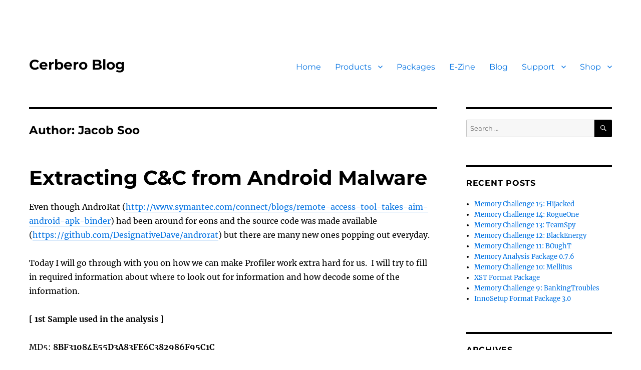

--- FILE ---
content_type: text/html; charset=UTF-8
request_url: https://blog.cerbero.io/author/jacob/
body_size: 15009
content:
<!DOCTYPE html>
<html lang="en-US" class="no-js">
<head>
<meta charset="UTF-8">
<meta name="viewport" content="width=device-width, initial-scale=1.0">
<link rel="profile" href="https://gmpg.org/xfn/11">
<script>(function(html){html.className=html.className.replace(/\bno-js\b/,'js')})(document.documentElement);
//# sourceURL=twentysixteen_javascript_detection</script>
<title>Jacob Soo &#8211; Cerbero Blog</title>
<meta name='robots' content='max-image-preview:large'/>
<link rel='dns-prefetch' href='//stats.wp.com'/>
<link rel='dns-prefetch' href='//hcaptcha.com'/>
<link rel="alternate" type="application/rss+xml" title="Cerbero Blog &raquo; Feed" href="https://blog.cerbero.io/feed/"/>
<link rel="alternate" type="application/rss+xml" title="Cerbero Blog &raquo; Comments Feed" href="https://blog.cerbero.io/comments/feed/"/>
<link rel="alternate" type="application/rss+xml" title="Cerbero Blog &raquo; Posts by Jacob Soo Feed" href="https://blog.cerbero.io/author/jacob/feed/"/>
<style id='wp-img-auto-sizes-contain-inline-css'>img:is([sizes=auto i],[sizes^="auto," i]){contain-intrinsic-size:3000px 1500px}</style>
<link rel="stylesheet" type="text/css" href="//blog.cerbero.io/wp-content/cache/wpfc-minified/2m9ljlmu/5t7hy.css" media="all"/>
<style id='wp-block-library-inline-css'>:root{--wp-block-synced-color:#7a00df;--wp-block-synced-color--rgb:122,0,223;--wp-bound-block-color:var(--wp-block-synced-color);--wp-editor-canvas-background:#ddd;--wp-admin-theme-color:#007cba;--wp-admin-theme-color--rgb:0,124,186;--wp-admin-theme-color-darker-10:#006ba1;--wp-admin-theme-color-darker-10--rgb:0,107,160.5;--wp-admin-theme-color-darker-20:#005a87;--wp-admin-theme-color-darker-20--rgb:0,90,135;--wp-admin-border-width-focus:2px}@media (min-resolution:192dpi){:root{--wp-admin-border-width-focus:1.5px}}.wp-element-button{cursor:pointer}:root .has-very-light-gray-background-color{background-color:#eee}:root .has-very-dark-gray-background-color{background-color:#313131}:root .has-very-light-gray-color{color:#eee}:root .has-very-dark-gray-color{color:#313131}:root .has-vivid-green-cyan-to-vivid-cyan-blue-gradient-background{background:linear-gradient(135deg,#00d084,#0693e3)}:root .has-purple-crush-gradient-background{background:linear-gradient(135deg,#34e2e4,#4721fb 50%,#ab1dfe)}:root .has-hazy-dawn-gradient-background{background:linear-gradient(135deg,#faaca8,#dad0ec)}:root .has-subdued-olive-gradient-background{background:linear-gradient(135deg,#fafae1,#67a671)}:root .has-atomic-cream-gradient-background{background:linear-gradient(135deg,#fdd79a,#004a59)}:root .has-nightshade-gradient-background{background:linear-gradient(135deg,#330968,#31cdcf)}:root .has-midnight-gradient-background{background:linear-gradient(135deg,#020381,#2874fc)}:root{--wp--preset--font-size--normal:16px;--wp--preset--font-size--huge:42px}.has-regular-font-size{font-size:1em}.has-larger-font-size{font-size:2.625em}.has-normal-font-size{font-size:var(--wp--preset--font-size--normal)}.has-huge-font-size{font-size:var(--wp--preset--font-size--huge)}.has-text-align-center{text-align:center}.has-text-align-left{text-align:left}.has-text-align-right{text-align:right}.has-fit-text{white-space:nowrap!important}#end-resizable-editor-section{display:none}.aligncenter{clear:both}.items-justified-left{justify-content:flex-start}.items-justified-center{justify-content:center}.items-justified-right{justify-content:flex-end}.items-justified-space-between{justify-content:space-between}.screen-reader-text{border:0;clip-path:inset(50%);height:1px;margin:-1px;overflow:hidden;padding:0;position:absolute;width:1px;word-wrap:normal!important}.screen-reader-text:focus{background-color:#ddd;clip-path:none;color:#444;display:block;font-size:1em;height:auto;left:5px;line-height:normal;padding:15px 23px 14px;text-decoration:none;top:5px;width:auto;z-index:100000}html :where(.has-border-color){border-style:solid}html :where([style*=border-top-color]){border-top-style:solid}html :where([style*=border-right-color]){border-right-style:solid}html :where([style*=border-bottom-color]){border-bottom-style:solid}html :where([style*=border-left-color]){border-left-style:solid}html :where([style*=border-width]){border-style:solid}html :where([style*=border-top-width]){border-top-style:solid}html :where([style*=border-right-width]){border-right-style:solid}html :where([style*=border-bottom-width]){border-bottom-style:solid}html :where([style*=border-left-width]){border-left-style:solid}html :where(img[class*=wp-image-]){height:auto;max-width:100%}:where(figure){margin:0 0 1em}html :where(.is-position-sticky){--wp-admin--admin-bar--position-offset:var(--wp-admin--admin-bar--height,0px)}@media screen and (max-width:600px){html :where(.is-position-sticky){--wp-admin--admin-bar--position-offset:0px}}</style><style id='global-styles-inline-css'>:root{--wp--preset--aspect-ratio--square:1;--wp--preset--aspect-ratio--4-3:4/3;--wp--preset--aspect-ratio--3-4:3/4;--wp--preset--aspect-ratio--3-2:3/2;--wp--preset--aspect-ratio--2-3:2/3;--wp--preset--aspect-ratio--16-9:16/9;--wp--preset--aspect-ratio--9-16:9/16;--wp--preset--color--black:#000000;--wp--preset--color--cyan-bluish-gray:#abb8c3;--wp--preset--color--white:#fff;--wp--preset--color--pale-pink:#f78da7;--wp--preset--color--vivid-red:#cf2e2e;--wp--preset--color--luminous-vivid-orange:#ff6900;--wp--preset--color--luminous-vivid-amber:#fcb900;--wp--preset--color--light-green-cyan:#7bdcb5;--wp--preset--color--vivid-green-cyan:#00d084;--wp--preset--color--pale-cyan-blue:#8ed1fc;--wp--preset--color--vivid-cyan-blue:#0693e3;--wp--preset--color--vivid-purple:#9b51e0;--wp--preset--color--dark-gray:#1a1a1a;--wp--preset--color--medium-gray:#686868;--wp--preset--color--light-gray:#e5e5e5;--wp--preset--color--blue-gray:#4d545c;--wp--preset--color--bright-blue:#007acc;--wp--preset--color--light-blue:#9adffd;--wp--preset--color--dark-brown:#402b30;--wp--preset--color--medium-brown:#774e24;--wp--preset--color--dark-red:#640c1f;--wp--preset--color--bright-red:#ff675f;--wp--preset--color--yellow:#ffef8e;--wp--preset--gradient--vivid-cyan-blue-to-vivid-purple:linear-gradient(135deg,rgb(6,147,227) 0%,rgb(155,81,224) 100%);--wp--preset--gradient--light-green-cyan-to-vivid-green-cyan:linear-gradient(135deg,rgb(122,220,180) 0%,rgb(0,208,130) 100%);--wp--preset--gradient--luminous-vivid-amber-to-luminous-vivid-orange:linear-gradient(135deg,rgb(252,185,0) 0%,rgb(255,105,0) 100%);--wp--preset--gradient--luminous-vivid-orange-to-vivid-red:linear-gradient(135deg,rgb(255,105,0) 0%,rgb(207,46,46) 100%);--wp--preset--gradient--very-light-gray-to-cyan-bluish-gray:linear-gradient(135deg,rgb(238,238,238) 0%,rgb(169,184,195) 100%);--wp--preset--gradient--cool-to-warm-spectrum:linear-gradient(135deg,rgb(74,234,220) 0%,rgb(151,120,209) 20%,rgb(207,42,186) 40%,rgb(238,44,130) 60%,rgb(251,105,98) 80%,rgb(254,248,76) 100%);--wp--preset--gradient--blush-light-purple:linear-gradient(135deg,rgb(255,206,236) 0%,rgb(152,150,240) 100%);--wp--preset--gradient--blush-bordeaux:linear-gradient(135deg,rgb(254,205,165) 0%,rgb(254,45,45) 50%,rgb(107,0,62) 100%);--wp--preset--gradient--luminous-dusk:linear-gradient(135deg,rgb(255,203,112) 0%,rgb(199,81,192) 50%,rgb(65,88,208) 100%);--wp--preset--gradient--pale-ocean:linear-gradient(135deg,rgb(255,245,203) 0%,rgb(182,227,212) 50%,rgb(51,167,181) 100%);--wp--preset--gradient--electric-grass:linear-gradient(135deg,rgb(202,248,128) 0%,rgb(113,206,126) 100%);--wp--preset--gradient--midnight:linear-gradient(135deg,rgb(2,3,129) 0%,rgb(40,116,252) 100%);--wp--preset--font-size--small:13px;--wp--preset--font-size--medium:20px;--wp--preset--font-size--large:36px;--wp--preset--font-size--x-large:42px;--wp--preset--spacing--20:0.44rem;--wp--preset--spacing--30:0.67rem;--wp--preset--spacing--40:1rem;--wp--preset--spacing--50:1.5rem;--wp--preset--spacing--60:2.25rem;--wp--preset--spacing--70:3.38rem;--wp--preset--spacing--80:5.06rem;--wp--preset--shadow--natural:6px 6px 9px rgba(0, 0, 0, 0.2);--wp--preset--shadow--deep:12px 12px 50px rgba(0, 0, 0, 0.4);--wp--preset--shadow--sharp:6px 6px 0px rgba(0, 0, 0, 0.2);--wp--preset--shadow--outlined:6px 6px 0px -3px rgb(255, 255, 255), 6px 6px rgb(0, 0, 0);--wp--preset--shadow--crisp:6px 6px 0px rgb(0, 0, 0);}:where(.is-layout-flex){gap:0.5em;}:where(.is-layout-grid){gap:0.5em;}body .is-layout-flex{display:flex;}.is-layout-flex{flex-wrap:wrap;align-items:center;}.is-layout-flex > :is(*, div){margin:0;}body .is-layout-grid{display:grid;}.is-layout-grid > :is(*, div){margin:0;}:where(.wp-block-columns.is-layout-flex){gap:2em;}:where(.wp-block-columns.is-layout-grid){gap:2em;}:where(.wp-block-post-template.is-layout-flex){gap:1.25em;}:where(.wp-block-post-template.is-layout-grid){gap:1.25em;}.has-black-color{color:var(--wp--preset--color--black) !important;}.has-cyan-bluish-gray-color{color:var(--wp--preset--color--cyan-bluish-gray) !important;}.has-white-color{color:var(--wp--preset--color--white) !important;}.has-pale-pink-color{color:var(--wp--preset--color--pale-pink) !important;}.has-vivid-red-color{color:var(--wp--preset--color--vivid-red) !important;}.has-luminous-vivid-orange-color{color:var(--wp--preset--color--luminous-vivid-orange) !important;}.has-luminous-vivid-amber-color{color:var(--wp--preset--color--luminous-vivid-amber) !important;}.has-light-green-cyan-color{color:var(--wp--preset--color--light-green-cyan) !important;}.has-vivid-green-cyan-color{color:var(--wp--preset--color--vivid-green-cyan) !important;}.has-pale-cyan-blue-color{color:var(--wp--preset--color--pale-cyan-blue) !important;}.has-vivid-cyan-blue-color{color:var(--wp--preset--color--vivid-cyan-blue) !important;}.has-vivid-purple-color{color:var(--wp--preset--color--vivid-purple) !important;}.has-black-background-color{background-color:var(--wp--preset--color--black) !important;}.has-cyan-bluish-gray-background-color{background-color:var(--wp--preset--color--cyan-bluish-gray) !important;}.has-white-background-color{background-color:var(--wp--preset--color--white) !important;}.has-pale-pink-background-color{background-color:var(--wp--preset--color--pale-pink) !important;}.has-vivid-red-background-color{background-color:var(--wp--preset--color--vivid-red) !important;}.has-luminous-vivid-orange-background-color{background-color:var(--wp--preset--color--luminous-vivid-orange) !important;}.has-luminous-vivid-amber-background-color{background-color:var(--wp--preset--color--luminous-vivid-amber) !important;}.has-light-green-cyan-background-color{background-color:var(--wp--preset--color--light-green-cyan) !important;}.has-vivid-green-cyan-background-color{background-color:var(--wp--preset--color--vivid-green-cyan) !important;}.has-pale-cyan-blue-background-color{background-color:var(--wp--preset--color--pale-cyan-blue) !important;}.has-vivid-cyan-blue-background-color{background-color:var(--wp--preset--color--vivid-cyan-blue) !important;}.has-vivid-purple-background-color{background-color:var(--wp--preset--color--vivid-purple) !important;}.has-black-border-color{border-color:var(--wp--preset--color--black) !important;}.has-cyan-bluish-gray-border-color{border-color:var(--wp--preset--color--cyan-bluish-gray) !important;}.has-white-border-color{border-color:var(--wp--preset--color--white) !important;}.has-pale-pink-border-color{border-color:var(--wp--preset--color--pale-pink) !important;}.has-vivid-red-border-color{border-color:var(--wp--preset--color--vivid-red) !important;}.has-luminous-vivid-orange-border-color{border-color:var(--wp--preset--color--luminous-vivid-orange) !important;}.has-luminous-vivid-amber-border-color{border-color:var(--wp--preset--color--luminous-vivid-amber) !important;}.has-light-green-cyan-border-color{border-color:var(--wp--preset--color--light-green-cyan) !important;}.has-vivid-green-cyan-border-color{border-color:var(--wp--preset--color--vivid-green-cyan) !important;}.has-pale-cyan-blue-border-color{border-color:var(--wp--preset--color--pale-cyan-blue) !important;}.has-vivid-cyan-blue-border-color{border-color:var(--wp--preset--color--vivid-cyan-blue) !important;}.has-vivid-purple-border-color{border-color:var(--wp--preset--color--vivid-purple) !important;}.has-vivid-cyan-blue-to-vivid-purple-gradient-background{background:var(--wp--preset--gradient--vivid-cyan-blue-to-vivid-purple) !important;}.has-light-green-cyan-to-vivid-green-cyan-gradient-background{background:var(--wp--preset--gradient--light-green-cyan-to-vivid-green-cyan) !important;}.has-luminous-vivid-amber-to-luminous-vivid-orange-gradient-background{background:var(--wp--preset--gradient--luminous-vivid-amber-to-luminous-vivid-orange) !important;}.has-luminous-vivid-orange-to-vivid-red-gradient-background{background:var(--wp--preset--gradient--luminous-vivid-orange-to-vivid-red) !important;}.has-very-light-gray-to-cyan-bluish-gray-gradient-background{background:var(--wp--preset--gradient--very-light-gray-to-cyan-bluish-gray) !important;}.has-cool-to-warm-spectrum-gradient-background{background:var(--wp--preset--gradient--cool-to-warm-spectrum) !important;}.has-blush-light-purple-gradient-background{background:var(--wp--preset--gradient--blush-light-purple) !important;}.has-blush-bordeaux-gradient-background{background:var(--wp--preset--gradient--blush-bordeaux) !important;}.has-luminous-dusk-gradient-background{background:var(--wp--preset--gradient--luminous-dusk) !important;}.has-pale-ocean-gradient-background{background:var(--wp--preset--gradient--pale-ocean) !important;}.has-electric-grass-gradient-background{background:var(--wp--preset--gradient--electric-grass) !important;}.has-midnight-gradient-background{background:var(--wp--preset--gradient--midnight) !important;}.has-small-font-size{font-size:var(--wp--preset--font-size--small) !important;}.has-medium-font-size{font-size:var(--wp--preset--font-size--medium) !important;}.has-large-font-size{font-size:var(--wp--preset--font-size--large) !important;}.has-x-large-font-size{font-size:var(--wp--preset--font-size--x-large) !important;}</style>
<style id='classic-theme-styles-inline-css'>.wp-block-button__link{color:#fff;background-color:#32373c;border-radius:9999px;box-shadow:none;text-decoration:none;padding:calc(.667em + 2px) calc(1.333em + 2px);font-size:1.125em}.wp-block-file__button{background:#32373c;color:#fff;text-decoration:none}</style>
<link rel="stylesheet" type="text/css" href="//blog.cerbero.io/wp-content/cache/wpfc-minified/kxg302oc/5t7hy.css" media="all"/>
<style id='twentysixteen-style-inline-css'>.menu-toggle:hover, .menu-toggle:focus,
a, .main-navigation a:hover,
.main-navigation a:focus, .dropdown-toggle:hover,
.dropdown-toggle:focus, .social-navigation a:hover:before,
.social-navigation a:focus:before, .post-navigation a:hover .post-title,
.post-navigation a:focus .post-title, .tagcloud a:hover,
.tagcloud a:focus, .site-branding .site-title a:hover,
.site-branding .site-title a:focus, .entry-title a:hover,
.entry-title a:focus, .entry-footer a:hover,
.entry-footer a:focus, .comment-metadata a:hover,
.comment-metadata a:focus, .pingback .comment-edit-link:hover,
.pingback .comment-edit-link:focus, .comment-reply-link,
.comment-reply-link:hover, .comment-reply-link:focus,
.required, .site-info a:hover,
.site-info a:focus{color:#0875e2;}
mark, ins,
button:hover, button:focus,
input[type="button"]:hover,
input[type="button"]:focus,
input[type="reset"]:hover,
input[type="reset"]:focus,
input[type="submit"]:hover,
input[type="submit"]:focus,
.pagination .prev:hover, .pagination .prev:focus,
.pagination .next:hover, .pagination .next:focus,
.widget_calendar tbody a, .page-links a:hover,
.page-links a:focus{background-color:#0875e2;}
input[type="date"]:focus,
input[type="time"]:focus,
input[type="datetime-local"]:focus,
input[type="week"]:focus,
input[type="month"]:focus,
input[type="text"]:focus,
input[type="email"]:focus,
input[type="url"]:focus,
input[type="password"]:focus,
input[type="search"]:focus,
input[type="tel"]:focus,
input[type="number"]:focus,
textarea:focus, .tagcloud a:hover,
.tagcloud a:focus, .menu-toggle:hover,
.menu-toggle:focus{border-color:#0875e2;}
@media screen and (min-width:56.875em){
.main-navigation li:hover > a, .main-navigation li.focus > a{color:#0875e2;}
}
body, blockquote cite,
blockquote small, .main-navigation a,
.menu-toggle, .dropdown-toggle,
.social-navigation a, .post-navigation a,
.pagination a:hover, .pagination a:focus,
.widget-title a, .site-branding .site-title a,
.entry-title a, .page-links > .page-links-title,
.comment-author, .comment-reply-title small a:hover,
.comment-reply-title small a:focus{color:#000000;}
blockquote, .menu-toggle.toggled-on,
.menu-toggle.toggled-on:hover, .menu-toggle.toggled-on:focus,
.post-navigation, .post-navigation div + div,
.pagination, .widget,
.page-header, .page-links a,
.comments-title, .comment-reply-title{border-color:#000000;}
button, button[disabled]:hover,
button[disabled]:focus,
input[type="button"],
input[type="button"][disabled]:hover,
input[type="button"][disabled]:focus,
input[type="reset"],
input[type="reset"][disabled]:hover,
input[type="reset"][disabled]:focus,
input[type="submit"],
input[type="submit"][disabled]:hover,
input[type="submit"][disabled]:focus,
.menu-toggle.toggled-on, .menu-toggle.toggled-on:hover,
.menu-toggle.toggled-on:focus, .pagination:before,
.pagination:after, .pagination .prev,
.pagination .next, .page-links a{background-color:#000000;}
fieldset, pre,
abbr, acronym,
table, th,
td, input[type="date"],
input[type="time"],
input[type="datetime-local"],
input[type="week"],
input[type="month"],
input[type="text"],
input[type="email"],
input[type="url"],
input[type="password"],
input[type="search"],
input[type="tel"],
input[type="number"],
textarea, .main-navigation li,
.main-navigation .primary-menu, .menu-toggle,
.dropdown-toggle:after, .social-navigation a,
.image-navigation, .comment-navigation,
.tagcloud a, .entry-content,
.entry-summary, .page-links a,
.page-links > span, .comment-list article,
.comment-list .pingback, .comment-list .trackback,
.comment-reply-link, .no-comments,
.widecolumn .mu_register .mu_alert{border-color:rgba( 0, 0, 0, 0.2);}
hr, code{background-color:rgba( 0, 0, 0, 0.2);}
@media screen and (min-width:56.875em){
.main-navigation ul ul, .main-navigation ul ul li{border-color:rgba( 0, 0, 0, 0.2);}
.main-navigation ul ul:before{border-top-color:rgba( 0, 0, 0, 0.2);border-bottom-color:rgba( 0, 0, 0, 0.2);}
}</style>
<link rel="stylesheet" type="text/css" href="//blog.cerbero.io/wp-content/cache/wpfc-minified/dupfr7yx/fnihl.css" media="all"/>
<script src='//blog.cerbero.io/wp-content/cache/wpfc-minified/31kvzmj6/5t7hy.js'></script>
<script id="twentysixteen-script-js-extra">var screenReaderText={"expand":"expand child menu","collapse":"collapse child menu"};
//# sourceURL=twentysixteen-script-js-extra</script>
<script src='//blog.cerbero.io/wp-content/cache/wpfc-minified/eto8nzi/5t7hy.js'></script>
<link rel="https://api.w.org/" href="https://blog.cerbero.io/wp-json/"/><link rel="alternate" title="JSON" type="application/json" href="https://blog.cerbero.io/wp-json/wp/v2/users/4"/><link rel="EditURI" type="application/rsd+xml" title="RSD" href="https://blog.cerbero.io/xmlrpc.php?rsd"/>
<meta name="generator" content="WordPress 6.9"/>
<style>.h-captcha{position:relative;display:block;margin-bottom:2rem;padding:0;clear:both}.h-captcha[data-size="normal"]{width:302px;height:76px}.h-captcha[data-size="compact"]{width:158px;height:138px}.h-captcha[data-size="invisible"]{display:none}.h-captcha iframe{z-index:1}.h-captcha::before{content:"";display:block;position:absolute;top:0;left:0;background:url(https://blog.cerbero.io/wp-content/plugins/hcaptcha-for-forms-and-more/assets/images/hcaptcha-div-logo.svg) no-repeat;border:1px solid #fff0;border-radius:4px;box-sizing:border-box}.h-captcha::after{content:"The hCaptcha loading is delayed until user interaction.";font-family:-apple-system,system-ui,BlinkMacSystemFont,"Segoe UI",Roboto,Oxygen,Ubuntu,"Helvetica Neue",Arial,sans-serif;font-size:10px;font-weight:500;position:absolute;top:0;bottom:0;left:0;right:0;box-sizing:border-box;color:#bf1722;opacity:0}.h-captcha:not(:has(iframe))::after{animation:hcap-msg-fade-in .3s ease forwards;animation-delay:2s}.h-captcha:has(iframe)::after{animation:none;opacity:0}@keyframes hcap-msg-fade-in{to{opacity:1}}.h-captcha[data-size="normal"]::before{width:302px;height:76px;background-position:93.8% 28%}.h-captcha[data-size="normal"]::after{width:302px;height:76px;display:flex;flex-wrap:wrap;align-content:center;line-height:normal;padding:0 75px 0 10px}.h-captcha[data-size="compact"]::before{width:158px;height:138px;background-position:49.9% 78.8%}.h-captcha[data-size="compact"]::after{width:158px;height:138px;text-align:center;line-height:normal;padding:24px 10px 10px 10px}.h-captcha[data-theme="light"]::before,body.is-light-theme .h-captcha[data-theme="auto"]::before,.h-captcha[data-theme="auto"]::before{background-color:#fafafa;border:1px solid #e0e0e0}.h-captcha[data-theme="dark"]::before,body.is-dark-theme .h-captcha[data-theme="auto"]::before,html.wp-dark-mode-active .h-captcha[data-theme="auto"]::before,html.drdt-dark-mode .h-captcha[data-theme="auto"]::before{background-image:url(https://blog.cerbero.io/wp-content/plugins/hcaptcha-for-forms-and-more/assets/images/hcaptcha-div-logo-white.svg);background-repeat:no-repeat;background-color:#333;border:1px solid #f5f5f5}@media (prefers-color-scheme:dark){.h-captcha[data-theme="auto"]::before{background-image:url(https://blog.cerbero.io/wp-content/plugins/hcaptcha-for-forms-and-more/assets/images/hcaptcha-div-logo-white.svg);background-repeat:no-repeat;background-color:#333;border:1px solid #f5f5f5}}.h-captcha[data-theme="custom"]::before{background-color:initial}.h-captcha[data-size="invisible"]::before,.h-captcha[data-size="invisible"]::after{display:none}.h-captcha iframe{position:relative}div[style*="z-index: 2147483647"] div[style*="border-width: 11px"][style*="position: absolute"][style*="pointer-events: none"]{border-style:none}</style>
<style>form.contact-form .grunion-field-hcaptcha-wrap.grunion-field-wrap{flex-direction:row!important}form.contact-form .grunion-field-hcaptcha-wrap.grunion-field-wrap .h-captcha,form.wp-block-jetpack-contact-form .grunion-field-wrap .h-captcha{margin-bottom:0}</style>
<style>img#wpstats{display:none}</style>
<style id="custom-background-css">body.custom-background{background-color:#ffffff;}</style>
<link rel="icon" href="https://blog.cerbero.io/wp-content/uploads/2023/09/cropped-pro_icon_512-32x32.png" sizes="32x32"/>
<link rel="icon" href="https://blog.cerbero.io/wp-content/uploads/2023/09/cropped-pro_icon_512-192x192.png" sizes="192x192"/>
<link rel="apple-touch-icon" href="https://blog.cerbero.io/wp-content/uploads/2023/09/cropped-pro_icon_512-180x180.png"/>
<meta name="msapplication-TileImage" content="https://blog.cerbero.io/wp-content/uploads/2023/09/cropped-pro_icon_512-270x270.png"/>
<style id="wp-custom-css">.site{margin:0px;}
body{background:#fff;}
.site-header{padding-bottom:2em !important;}
a, a:visited, a:link{color:#0875e2;}
a:hover{text-decoration:underline;}
.site-main article{margin-bottom:3em !important;}
.entry-title{margin-bottom:0.5em !important;}
.entry-title a, .entry-title a:hover{color:#000;}
.primary-menu a::after{text-decoration:none;}
.entry-content{float:none !important;width:auto !important;}
.entry-footer{float:none !important;width:auto !important;margin-top:2em !important;margin-bottom:0 !important;margin-left:4em !important;margin-right:4em !important;display:flex;gap:2em;}
.entry-footer .avatar{display:none !important;}
.entry-footer .cat-links{display:none !important;}
.entry-footer .comments-link{display:none !important;}
.center-img, .center-video{display:block;margin-left:auto;margin-right:auto;}
.post-img{display:block;margin-left:auto;margin-right:auto;max-width:80%;}
.post-video{width:auto !important;min-width:50px;max-width:min(800px, 80%);height:auto !important;}
.post-ul{margin-left:2em !important;}</style>
</head>
<body class="archive author author-jacob author-4 custom-background wp-embed-responsive wp-theme-twentysixteen wp-child-theme-twentysixteen-child group-blog hfeed">
<div id="page" class="site">
<div class="site-inner">
<a class="skip-link screen-reader-text" href="#content">
Skip to content		</a>
<header id="masthead" class="site-header">
<div class="site-header-main">
<div class="site-branding"> <p class="site-title"><a href="https://blog.cerbero.io/" rel="home">Cerbero Blog</a></p></div><button id="menu-toggle" class="menu-toggle">Menu</button>
<div id="site-header-menu" class="site-header-menu">
<nav id="site-navigation" class="main-navigation" aria-label="Primary Menu">
<div class="menu-main-container"><ul id="menu-main" class="primary-menu"><li id="menu-item-1923" class="menu-item menu-item-type-custom menu-item-object-custom menu-item-1923"><a href="https://cerbero.io">Home</a></li> <li id="menu-item-2790" class="menu-item menu-item-type-custom menu-item-object-custom menu-item-has-children menu-item-2790"><a href="#">Products</a> <ul class="sub-menu"> <li id="menu-item-2181" class="menu-item menu-item-type-custom menu-item-object-custom menu-item-2181"><a href="https://cerbero.io/suite/">Cerbero Suite</a></li> <li id="menu-item-2183" class="menu-item menu-item-type-custom menu-item-object-custom menu-item-2183"><a href="https://cerbero.io/engine/">Cerbero Engine</a></li> </ul> </li> <li id="menu-item-2567" class="menu-item menu-item-type-custom menu-item-object-custom menu-item-2567"><a href="https://cerbero.io/packages/">Packages</a></li> <li id="menu-item-2430" class="menu-item menu-item-type-custom menu-item-object-custom menu-item-2430"><a href="https://cerbero.io/e-zine/">E-Zine</a></li> <li id="menu-item-1926" class="menu-item menu-item-type-custom menu-item-object-custom menu-item-1926"><a href="/">Blog</a></li> <li id="menu-item-2791" class="menu-item menu-item-type-custom menu-item-object-custom menu-item-has-children menu-item-2791"><a href="#">Support</a> <ul class="sub-menu"> <li id="menu-item-3000" class="menu-item menu-item-type-custom menu-item-object-custom menu-item-3000"><a href="https://cerbero.io/manual/">User Manual</a></li> <li id="menu-item-2165" class="menu-item menu-item-type-custom menu-item-object-custom menu-item-2165"><a href="https://sdk.cerbero.io/">SDK Documentation</a></li> <li id="menu-item-2514" class="menu-item menu-item-type-custom menu-item-object-custom menu-item-2514"><a href="https://cerbero.io/faq/">FAQ</a></li> <li id="menu-item-1930" class="menu-item menu-item-type-custom menu-item-object-custom menu-item-1930"><a href="https://cerbero.io/contact/">Contact</a></li> </ul> </li> <li id="menu-item-2792" class="menu-item menu-item-type-custom menu-item-object-custom menu-item-has-children menu-item-2792"><a href="https://cerbero.io/shop/">Shop</a> <ul class="sub-menu"> <li id="menu-item-1928" class="menu-item menu-item-type-custom menu-item-object-custom menu-item-1928"><a href="https://cerbero.io/my-account/">My account</a></li> <li id="menu-item-1929" class="menu-item menu-item-type-custom menu-item-object-custom menu-item-1929"><a href="https://cerbero.io/cart/">Cart</a></li> </ul> </li> </ul></div></nav></div></div></header>
<div id="content" class="site-content">
<div id="primary" class="content-area">
<main id="main" class="site-main">
<header class="page-header">
<h1 class="page-title">Author: <span>Jacob Soo</span></h1>			</header>
<article id="post-1633" class="post-1633 post type-post status-publish format-standard hentry category-suite-standard tag-android tag-cc">
<header class="entry-header">
<h2 class="entry-title"><a href="https://blog.cerbero.io/extracting-cc-from-android-malware/" rel="bookmark">Extracting C&#038;C from Android Malware</a></h2>	</header>
<div class="entry-content"> <p>Even though AndroRat (<a href="http://www.symantec.com/connect/blogs/remote-access-tool-takes-aim-android-apk-binder" target="_blank" rel="nofollow noopener noreferrer">http://www.symantec.com/connect/blogs/remote-access-tool-takes-aim-android-apk-binder</a>) had been around for eons and the source code was made available (<a href="https://github.com/DesignativeDave/androrat" target="_blank" rel="nofollow noopener noreferrer">https://github.com/DesignativeDave/androrat</a>) but there are many new ones popping out everyday.</p> <p>Today I will go through with you on how we can make Profiler work extra hard for us.  I will try to fill in required information about where to look out for information and how decode some of the information.</p> <p><strong>[ 1st Sample used in the analysis ]</strong></p> <p>MD5: <strong>8BF31084E55D3A83FE6C382986F95C1C</strong><br /> SHA256: <strong>DC9A0322CA263D733F91182F1E655A11CBA28DC766031CE0665B6005900450D7</strong></p> <p><strong>[ Part 1 : Getting Started ]</strong></p> <p>For those who want to follow along, <a href="/wp-content/uploads/2016/androrat/dc9a0322ca263d733f91182f1e655a11cba28dc766031ce0665b6005900450d7.zip">this is a link to the .apk file</a>. Do note, this is a MALICIOUS file, so please do the analysis in a “<strong>safe</strong>” environment. The password to the attachment is “<strong>infected29A</strong>”</p> <p>Now, let’s start getting our hands dirty&#8230;and open the suspicious .apk file.  Firstly, we are going to go through the source code and find out what is the important information that we can extract out.</p> <p>One of the things that malware analyst are interested in is the “Command &amp; Control” of the malware.</p> <p>As the source code of the malware was made public, we can see where the IP address for the C&amp;C is stored in my/app/client/ProcessCommand.java as shown in the image below.</p> <p><a href="/wp-content/uploads/2016/androrat/1.png"><img decoding="async" src="/wp-content/uploads/2016/androrat/1.png"/></a></p> <p>As Profiler provides SDK for us to analyse DEX and extract relevant Dalvik code, we will be making use of that today by creating “<strong>Actions</strong>”.  In order to make an action out of it, go to “Extensions” in the main window, then select the <strong>Actions</strong> tab and click on &#8220;<strong>Open user plugin directory</strong>&#8221; as shown below.</p> <p><a href="/wp-content/uploads/2016/androrat/3.png"><img decoding="async" src="/wp-content/uploads/2016/androrat/3.png"/></a></p> <p><strong>[ Scripting the C&amp;C Extraction ]</strong></p> <p>Create the following file, “<strong>androrat.py</strong>” in there.  The code for “androrat.py” is shown below:</p> <pre lang="python">from Pro.Core import *
from Pro.DEX import *
import re, binascii, base64

def AndroRatExtraction():
    obj = proCoreContext().currentScanProvider().getObject()
    if obj.GetObjectFormatName() != "DEX":
      return -1
    cc = obj.Classes().Count()
    for i in range(cc):
        if "Lmy/app/client/ProcessCommand;" in obj.ClassIndexToString(i, False):
            cd = ClassData()
            if obj.GetClassData(i, cd):
                it = cd.direct_methods.iterator()
                while it.hasNext():
                    md = it.next()
                    out = NTTextBuffer()
                    obj.Disassemble(out, i)
                    m = re.findall("const-string\s+[a-zA-Z0-9,]+\s+[\"](.*?)[\"]", out.buffer)
                    m1 = re.findall("const/16\s+[a-zA-Z0-9,]+\s+.int\s(.*?)\s//", out.buffer)
                    c2 = m[16]
                    port = m1[1]
                    server = "C&C: {0}:{1}".format(c2, str(port))
                    print(server)
                    break</pre> <p>Next, click on &#8220;<strong>Open user configuration file</strong>&#8221; and paste the following:</p> <pre lang="ini">[AndroRatExtraction]
category = DEX
label = AndroRat extraction
file = androrat.py
context = any</pre> <p>Save the file, close it. Then click on &#8220;<strong>Refresh extensions</strong>&#8220;. You should already see your action among the list.</p> <p><a href="/wp-content/uploads/2016/androrat/4.png"><img decoding="async" src="/wp-content/uploads/2016/androrat/4.png"/></a></p> <p>Now, if you open the .apk file, “<strong>double-click</strong>” on “<strong>classes.dex</strong>” and then press “<strong>Ctrl+R</strong>” you should see your action under the DEX category at the top.</p> <p><a href="/wp-content/uploads/2016/androrat/5.png"><img decoding="async" src="/wp-content/uploads/2016/androrat/5.png"/></a></p> <p>As we can see from the image below after executing the action, you will get the C&amp;C address and port number at the “output” tab as shown below.</p> <p><a href="/wp-content/uploads/2016/androrat/6.png"><img decoding="async" src="/wp-content/uploads/2016/androrat/6.png"/></a></p> <p>The C&amp;C is “<strong>http://shoppingapp[.]no-ip[.]biz</strong>” and the port number is “<strong>81</strong>”.</p> <p>The purpose of this post is to give a better technical understanding of how easy it is to script in Profiler and how malware analysts can easily retrieve important information using static analysis.</p> <p>The SDK in Profiler gives users the possibility to inspect the code in Dalvik and to extract other important information.</p> <p>Just by looking at code snippet we showed you, it’s extremely easy for everyone to expand on it and write new utilities.</p> <p><strong>[ 2nd Sample used in the analysis ]</strong></p> <p>MD5: <strong>30C385C2928408126F7553134585286E</strong><br /> SHA256: <strong>9E1BEE43A501132DA732D1287126632438B91A9FCBF37AFDA7B8597055960877</strong></p> <p><a href="/wp-content/uploads/2016/androrat/9e1bee43a501132da732d1287126632438b91a9fcbf37afda7b8597055960877.zip">The 2nd sample</a> that we will be looking at is OmniRat. The detection rate for OmniRat is just moderate, 20/54 in VT.</p> <p>The actual piece of malicious code is actually Base64 encoded and hidden away in the resources.asrc file as you can see in the image below</p> <p><a href="/wp-content/uploads/2016/androrat/7.png"><img decoding="async" src="/wp-content/uploads/2016/androrat/7.png"/></a></p> <p>From the image below, we could extract the APK and even inspect it on the fly.<br /> So select the the Base64 encoded string in the resources.asrc file and then press Ctrl+E and click on the filters button on the bottom right.</p> <p><a href="/wp-content/uploads/2016/androrat/8.png"><img decoding="async" src="/wp-content/uploads/2016/androrat/8.png"/></a></p> <p>Now let&#8217;s add in 2 filters:<br /> 1.) basic/replace in Bytes mode (in: 00 out:) to remove all null bytes<br /> 2.) then from_base64 filter. </p> <p>Now let&#8217;s just give it embedded.apk as the filename and add the file as embedded and inspect it.</p> <p><a href="/wp-content/uploads/2016/androrat/9.png"><img decoding="async" src="/wp-content/uploads/2016/androrat/9.png"/></a></p> <p>We can re-apply what we did with the 1st sample using the script which I&#8217;ve attached here.</p> <pre lang="python">from Pro.Core import *
from Pro.DEX import *
import re, binascii, base64

def OmniRatExtraction():
    obj = proCoreContext().currentScanProvider().getObject()
    if obj.GetObjectFormatName() != "DEX":
      return -1
    cc = obj.Classes().Count()
    for i in range(cc):
        if "Lcom/android/engine/MyService;" in obj.ClassIndexToString(i, False):
            cd = ClassData()
            if obj.GetClassData(i, cd):
                it = cd.direct_methods.iterator()
                while it.hasNext():
                    md = it.next()
                    out = NTTextBuffer()
                    obj.Disassemble(out, i)
                    m = re.findall("const-string\s+[a-zA-Z0-9,]+\s+[\"](.*?)[\"]", out.buffer)
                    m1 = re.findall("const/16\s+[a-zA-Z0-9,]+\s+.int\s(.*?)\s//", out.buffer)
                    c2 = m[0]
                    port = m1[0]
                    server = "C&C: {0}:{1}".format(c2, str(port))
                    print(server)
                    break</pre> <p>As shown in the image below, the C&amp;C is &#8220;strippermona2[.]no-ip[.]info:200&#8221;.</p> <p><a href="/wp-content/uploads/2016/androrat/10.png"><img decoding="async" src="/wp-content/uploads/2016/androrat/10.png"/></a></p> <p>We hope you enjoyed reading this and would be happy to receive your feedback!</p></div><footer class="entry-footer">
<span class="byline"><img alt='' src='https://secure.gravatar.com/avatar/3ce55d26cae5ac05227058ad5ba57183c4769f4813649b9b8f77eac1d50f91e8?s=49&#038;d=mm&#038;r=g' srcset='https://secure.gravatar.com/avatar/3ce55d26cae5ac05227058ad5ba57183c4769f4813649b9b8f77eac1d50f91e8?s=98&#038;d=mm&#038;r=g 2x' class='avatar avatar-49 photo' height='49' width='49' decoding='async'/><span class="screen-reader-text">Author </span><span class="author vcard"><a class="url fn n" href="https://blog.cerbero.io/author/jacob/">Jacob Soo</a></span></span><span class="posted-on"><span class="screen-reader-text">Posted on </span><a href="https://blog.cerbero.io/extracting-cc-from-android-malware/" rel="bookmark"><time class="entry-date published updated" datetime="2016-07-23T16:07:33+00:00">July 23, 2016</time></a></span><span class="cat-links"><span class="screen-reader-text">Categories </span><a href="https://blog.cerbero.io/category/suite-standard/" rel="category tag">Suite Standard</a></span><span class="tags-links"><span class="screen-reader-text">Tags </span><a href="https://blog.cerbero.io/tag/android/" rel="tag">Android</a>, <a href="https://blog.cerbero.io/tag/cc/" rel="tag">C&amp;C</a></span><span class="comments-link"><a href="https://blog.cerbero.io/extracting-cc-from-android-malware/#respond">Leave a comment<span class="screen-reader-text"> on Extracting C&#038;C from Android Malware</span></a></span>			</footer>
</article>
<article id="post-1625" class="post-1625 post type-post status-publish format-standard hentry category-suite-standard tag-email tag-malware tag-msg tag-outlook">
<header class="entry-header">
<h2 class="entry-title"><a href="https://blog.cerbero.io/malware-in-a-msg/" rel="bookmark">Malware in a MSG</a></h2>	</header>
<div class="entry-content"> <p>Even though sending malware via zipped attachments in spam emails is nothing new and had been around for eons but many people are still puzzled at how it works. Thus, I will go through with you on how to do it with Profiler. I will try to fill in required information about where to look out for information and how decode some of the information.</p> <p>Firstly, we are going to learn how are a bit about the .msg file format and how is it used to store a message object in a .msg file, which then can be shared between clients or message stores that use the file system.</p> <p>From an investigator’s point of view, you should always analyze the .msg file without installing Outlook. In order to analyze the .msg file without Outlook, we can read more about the file format from:</p> <ul> <li>http://download.microsoft.com/download/5/D/D/5DD33FDF-91F5-496D-9884-0A0B0EE698BB/[MS-OXMSG].pdf</li> <li>https://msdn.microsoft.com/en-us/library/cc463912(v=exchg.80).aspx</li> <li>http://www.fileformat.info/format/outlookmsg/</li> </ul> <p>The purpose of this post is to give a better technical understanding of how attackers makes use spam emails to spread malware.</p> <p><strong>[ Sample used in the analysis ]</strong><br /> MD5: <strong>BC1DF9947B9CF27B2A826E3B68C897B4</strong><br /> SHA256: <strong>C7AC39F8240268099EC49A3A4FF76174A50F1906BBB40AE6F88425AF303A44BB</strong><br /> Sample: <a href="/wp-content/uploads/2016/msgmw/msgmw.zip"><strong>Sample</strong></a></p> <p><strong>[ Part 1 : Getting Started ]</strong><br /> For those who want to follow along, this is a link to the .msg file. Do note, this is a MALICIOUS file, so please do the analysis in a “safe” environment. The password to the attachment is “<strong>infected29A</strong>”</p> <p>Now, let’s start getting our hands dirty&#8230;and open the suspicious .msg file.</p> <p><a href="/wp-content/uploads/2016/msgmw/1.png"><img decoding="async" src="/wp-content/uploads/2016/msgmw/1.png"/></a></p> <p>The msg file is already flagged by Profiler, as it contains some suspicious features.<br /> Each “<strong>__substg</strong>” contains valuable pieces of information. The first four of the eight digits at the end tells you what kind of information it is (Property). The last four digits tells you the type (binary, ascii, Unicode, etc)</p> <ul> <li>0x007d: Message header</li> <li>0x0C1A: Sender name</li> <li>0x0C1F: Sender email</li> <li>0x0E1D: Subject (normalized)</li> <li>0x1000: Message body</li> </ul> <p><strong>[ Part 2 : Email investigation ]</strong><br /> If we are interested in email investigation, let’s check out the following file, “<strong>__substg1.0_0C1F001F</strong>”.</p> <p><a href="/wp-content/uploads/2016/msgmw/2.png"><img decoding="async" src="/wp-content/uploads/2016/msgmw/2.png"/></a></p> <p>As we can see below, the sender’s email address is “<strong>QuinnMuriel64997@haarboutique-np.nl</strong>”<br /> But is it really sent from Netherlands?</p> <p>Well, let’s check out the message header located in “<strong>__substg1.0_007D001F</strong>” to verify that.</p> <p><a href="/wp-content/uploads/2016/msgmw/3.png"><img decoding="async" src="/wp-content/uploads/2016/msgmw/3.png"/></a></p> <p>If we were to do through the message header, do a whois on “<strong>haarboutique-np.nl</strong>” and check out the MX server. We can confirm that the sender is spoofing email as well.</p> <p>From the message header, we can conclude that the sender sent the email from “<strong>115.78.135.85</strong>” as shown in the image and the extracted message header as shown below.</p> <ul>Received: from [115.78.135.85] ([115.78.135.85])</ul> <ul>by mta02.dkim.jp (8.14.4/8.13.8) with ESMTP id u44L8X41032666</ul> <ul>for &lt;info@dkim.jp&gt;; Thu, 5 May 2016 06:08:35 +0900</ul> <p>Whois information showed that IP address where this spam email is sent from is from Vietnam.<br /> But it doesn’t mean that the attacker is from Vietnam. Anyone in the world can buy web hosting services in Vietnam. This is just to let you know that the attacker is definitely not sending from “<strong>haarboutique-np.nl</strong>”</p> <p><strong>[ Part 3 : Email investigation ]</strong><br /> Using this information opening the “<strong>__substg1.0_0E1D001F</strong>” file and we can see the subject, “<strong>Re:</strong>“</p> <p><a href="/wp-content/uploads/2016/msgmw/4.png"><img decoding="async" src="/wp-content/uploads/2016/msgmw/4.png"/></a></p> <p>Hmmmm…this doesn’t look any useful at all. Let’s try opening the file, “__substg1.0_1000001F”, containing the “subject body” instead.</p> <p><a href="/wp-content/uploads/2016/msgmw/5.png"><img decoding="async" src="/wp-content/uploads/2016/msgmw/5.png"/></a></p> <ul> <ul>“Hi, info</ul> </ul> <p>Please find attached document you requested. The attached file is your account balance and transactions history.</p> <p>Regards,<br /> Muriel Quinn”</p> <p>Awesome, Muriel Quinn is sending me my account balance and transactions history which I may or may not have requested at all. Awesome, he is also attaching the files to the email just for me. This is definitely suspicious to me.</p> <p><strong>[ Part 4 : Email attachment ]</strong><br /> Now that we are interested in the attachments, let’s look at “<strong>Root Entry/__attach_version1.0_#00000000</strong>” and refer to the specifications again.</p> <ul> <li>//Attachments (37xx):</li> <li>0x3701: Attachment data</li> <li>0x3703: Attach extension</li> <li>0x3704: Attach filename</li> <li>0x3707: Attach long filenm</li> <li>0x370E: Attach mime tag</li> </ul> <p>If we were to look at “<strong>__substg1.0_3704001F</strong>”, we will see that the filename of the attachment is called “<strong>transa~1.zip</strong>” and the display name “<strong>__substg1.0_3001001F</strong>” of the attachment is called “<strong>transactions-625.zip</strong>”.</p> <p><a href="/wp-content/uploads/2016/msgmw/6.png"><img decoding="async" src="/wp-content/uploads/2016/msgmw/6.png"/></a></p> <p>Now let’s look at the actual data located within “<strong>__substg1.0_37010102</strong>” as shown below.</p> <p><a href="/wp-content/uploads/2016/msgmw/7.png"><img decoding="async" src="/wp-content/uploads/2016/msgmw/7.png"/></a></p> <p>Now, let’s press “<strong>Ctrl+A</strong>” to select the entire contents. Then copy it into a new file as shown in the image below.</p> <p><a href="/wp-content/uploads/2016/msgmw/8.png"><img decoding="async" src="/wp-content/uploads/2016/msgmw/8.png"/></a></p> <p>But as we can see on the left, Profiler can identify what is inside the attachment. There are 3 Javascript files inside the .zip file.</p> <p>Now let’s fire up “<strong>New Text View</strong>” and copy the contents of “<strong>transactions 774219.js</strong>” as shown below.</p> <p><a href="/wp-content/uploads/2016/msgmw/9.png"><img decoding="async" src="/wp-content/uploads/2016/msgmw/9.png"/></a></p> <p>Press &#8220;Ctrl+R&#8221; and select &#8220;Beautify JavaScript&#8221; and Profiler will “JSBeautify” it for you. But let’s add some “Colouring” to it by doing “Right-click -&gt; Language -&gt; JavaScript” as shown below.</p> <p><a href="/wp-content/uploads/2016/msgmw/10.png"><img decoding="async" src="/wp-content/uploads/2016/msgmw/10.png"/></a></p> <p>We can use Profiler to debug the JavaScript but I shall leave that as an exercise for the readers.<br /> The decoded JavaScript will look something like this.</p> <p><a href="/wp-content/uploads/2016/msgmw/11.png"><img decoding="async" src="/wp-content/uploads/2016/msgmw/11.png"/></a></p> <p>As we can see from the image above, it is downloading from “<strong>http://infograffo[.]com[.]br/lkdd9ikfds</strong>” and saving it as “<strong>ew3FbUdAB.exe</strong>” in the victims’ TEMP directory.</p> <p>We won&#8217;t be going through on reversing the malware.</p> <p>In the meantime, we hope you enjoyed reading this and would be happy to receive your feedback!</p></div><footer class="entry-footer">
<span class="byline"><img alt='' src='https://secure.gravatar.com/avatar/3ce55d26cae5ac05227058ad5ba57183c4769f4813649b9b8f77eac1d50f91e8?s=49&#038;d=mm&#038;r=g' srcset='https://secure.gravatar.com/avatar/3ce55d26cae5ac05227058ad5ba57183c4769f4813649b9b8f77eac1d50f91e8?s=98&#038;d=mm&#038;r=g 2x' class='avatar avatar-49 photo' height='49' width='49' decoding='async'/><span class="screen-reader-text">Author </span><span class="author vcard"><a class="url fn n" href="https://blog.cerbero.io/author/jacob/">Jacob Soo</a></span></span><span class="posted-on"><span class="screen-reader-text">Posted on </span><a href="https://blog.cerbero.io/malware-in-a-msg/" rel="bookmark"><time class="entry-date published updated" datetime="2016-05-13T08:08:04+00:00">May 13, 2016</time></a></span><span class="cat-links"><span class="screen-reader-text">Categories </span><a href="https://blog.cerbero.io/category/suite-standard/" rel="category tag">Suite Standard</a></span><span class="tags-links"><span class="screen-reader-text">Tags </span><a href="https://blog.cerbero.io/tag/email/" rel="tag">Email</a>, <a href="https://blog.cerbero.io/tag/malware/" rel="tag">Malware</a>, <a href="https://blog.cerbero.io/tag/msg/" rel="tag">msg</a>, <a href="https://blog.cerbero.io/tag/outlook/" rel="tag">Outlook</a></span><span class="comments-link"><a href="https://blog.cerbero.io/malware-in-a-msg/#comments">4 Comments<span class="screen-reader-text"> on Malware in a MSG</span></a></span>			</footer>
</article>
</main></div><aside id="secondary" class="sidebar widget-area">
<section id="search-2" class="widget widget_search">
<form role="search" method="get" class="search-form" action="https://blog.cerbero.io/">
<label>
<span class="screen-reader-text">
Search for:		</span>
<input type="search" class="search-field" placeholder="Search &hellip;" value="" name="s" />
</label>
<button type="submit" class="search-submit"><span class="screen-reader-text">
Search	</span></button>
</form>
</section>
<section id="recent-posts-2" class="widget widget_recent_entries">
<h2 class="widget-title">Recent Posts</h2><nav aria-label="Recent Posts">
<ul>
<li> <a href="https://blog.cerbero.io/memory-challenge-15-hijacked/">Memory Challenge 15: Hijacked</a> </li>
<li> <a href="https://blog.cerbero.io/memory-challenge-14-rogueone/">Memory Challenge 14: RogueOne</a> </li>
<li> <a href="https://blog.cerbero.io/memory-challenge-13-teamspy/">Memory Challenge 13: TeamSpy</a> </li>
<li> <a href="https://blog.cerbero.io/memory-challenge-12-blackenergy/">Memory Challenge 12: BlackEnergy</a> </li>
<li> <a href="https://blog.cerbero.io/memory-challenge-11-bought/">Memory Challenge 11: BOughT</a> </li>
<li> <a href="https://blog.cerbero.io/memory-analysis-package-0-7-6/">Memory Analysis Package 0.7.6</a> </li>
<li> <a href="https://blog.cerbero.io/memory-challenge-10-mellitus/">Memory Challenge 10: Mellitus</a> </li>
<li> <a href="https://blog.cerbero.io/xst-format-package/">XST Format Package</a> </li>
<li> <a href="https://blog.cerbero.io/memory-challenge-9-bankingtroubles/">Memory Challenge 9: BankingTroubles</a> </li>
<li> <a href="https://blog.cerbero.io/innosetup-format-package-3-0/">InnoSetup Format Package 3.0</a> </li>
</ul>
</nav></section><section id="archives-4" class="widget widget_archive"><h2 class="widget-title">Archives</h2>		<label class="screen-reader-text" for="archives-dropdown-4">Archives</label>
<select id="archives-dropdown-4" name="archive-dropdown">
<option value="">Select Month</option>
<option value='https://blog.cerbero.io/2026/01/'> January 2026 &nbsp;(1)</option>
<option value='https://blog.cerbero.io/2025/12/'> December 2025 &nbsp;(6)</option>
<option value='https://blog.cerbero.io/2025/11/'> November 2025 &nbsp;(8)</option>
<option value='https://blog.cerbero.io/2025/10/'> October 2025 &nbsp;(9)</option>
<option value='https://blog.cerbero.io/2025/09/'> September 2025 &nbsp;(2)</option>
<option value='https://blog.cerbero.io/2025/08/'> August 2025 &nbsp;(2)</option>
<option value='https://blog.cerbero.io/2025/07/'> July 2025 &nbsp;(2)</option>
<option value='https://blog.cerbero.io/2025/06/'> June 2025 &nbsp;(3)</option>
<option value='https://blog.cerbero.io/2025/05/'> May 2025 &nbsp;(7)</option>
<option value='https://blog.cerbero.io/2025/04/'> April 2025 &nbsp;(4)</option>
<option value='https://blog.cerbero.io/2025/03/'> March 2025 &nbsp;(2)</option>
<option value='https://blog.cerbero.io/2024/10/'> October 2024 &nbsp;(3)</option>
<option value='https://blog.cerbero.io/2024/09/'> September 2024 &nbsp;(1)</option>
<option value='https://blog.cerbero.io/2024/08/'> August 2024 &nbsp;(3)</option>
<option value='https://blog.cerbero.io/2024/07/'> July 2024 &nbsp;(5)</option>
<option value='https://blog.cerbero.io/2024/06/'> June 2024 &nbsp;(2)</option>
<option value='https://blog.cerbero.io/2024/04/'> April 2024 &nbsp;(4)</option>
<option value='https://blog.cerbero.io/2024/03/'> March 2024 &nbsp;(1)</option>
<option value='https://blog.cerbero.io/2024/02/'> February 2024 &nbsp;(1)</option>
<option value='https://blog.cerbero.io/2024/01/'> January 2024 &nbsp;(4)</option>
<option value='https://blog.cerbero.io/2023/12/'> December 2023 &nbsp;(3)</option>
<option value='https://blog.cerbero.io/2023/11/'> November 2023 &nbsp;(7)</option>
<option value='https://blog.cerbero.io/2023/10/'> October 2023 &nbsp;(3)</option>
<option value='https://blog.cerbero.io/2023/09/'> September 2023 &nbsp;(1)</option>
<option value='https://blog.cerbero.io/2023/07/'> July 2023 &nbsp;(1)</option>
<option value='https://blog.cerbero.io/2023/05/'> May 2023 &nbsp;(11)</option>
<option value='https://blog.cerbero.io/2023/03/'> March 2023 &nbsp;(9)</option>
<option value='https://blog.cerbero.io/2023/02/'> February 2023 &nbsp;(3)</option>
<option value='https://blog.cerbero.io/2023/01/'> January 2023 &nbsp;(1)</option>
<option value='https://blog.cerbero.io/2022/11/'> November 2022 &nbsp;(1)</option>
<option value='https://blog.cerbero.io/2022/09/'> September 2022 &nbsp;(2)</option>
<option value='https://blog.cerbero.io/2022/08/'> August 2022 &nbsp;(2)</option>
<option value='https://blog.cerbero.io/2022/07/'> July 2022 &nbsp;(3)</option>
<option value='https://blog.cerbero.io/2022/06/'> June 2022 &nbsp;(2)</option>
<option value='https://blog.cerbero.io/2022/05/'> May 2022 &nbsp;(5)</option>
<option value='https://blog.cerbero.io/2022/04/'> April 2022 &nbsp;(3)</option>
<option value='https://blog.cerbero.io/2022/03/'> March 2022 &nbsp;(4)</option>
<option value='https://blog.cerbero.io/2022/02/'> February 2022 &nbsp;(6)</option>
<option value='https://blog.cerbero.io/2022/01/'> January 2022 &nbsp;(1)</option>
<option value='https://blog.cerbero.io/2021/11/'> November 2021 &nbsp;(4)</option>
<option value='https://blog.cerbero.io/2021/10/'> October 2021 &nbsp;(5)</option>
<option value='https://blog.cerbero.io/2021/09/'> September 2021 &nbsp;(7)</option>
<option value='https://blog.cerbero.io/2021/06/'> June 2021 &nbsp;(1)</option>
<option value='https://blog.cerbero.io/2021/04/'> April 2021 &nbsp;(1)</option>
<option value='https://blog.cerbero.io/2021/03/'> March 2021 &nbsp;(4)</option>
<option value='https://blog.cerbero.io/2021/02/'> February 2021 &nbsp;(1)</option>
<option value='https://blog.cerbero.io/2020/12/'> December 2020 &nbsp;(1)</option>
<option value='https://blog.cerbero.io/2020/11/'> November 2020 &nbsp;(1)</option>
<option value='https://blog.cerbero.io/2020/10/'> October 2020 &nbsp;(1)</option>
<option value='https://blog.cerbero.io/2020/09/'> September 2020 &nbsp;(2)</option>
<option value='https://blog.cerbero.io/2020/07/'> July 2020 &nbsp;(2)</option>
<option value='https://blog.cerbero.io/2020/01/'> January 2020 &nbsp;(1)</option>
<option value='https://blog.cerbero.io/2019/09/'> September 2019 &nbsp;(1)</option>
<option value='https://blog.cerbero.io/2019/08/'> August 2019 &nbsp;(2)</option>
<option value='https://blog.cerbero.io/2019/07/'> July 2019 &nbsp;(1)</option>
<option value='https://blog.cerbero.io/2019/06/'> June 2019 &nbsp;(1)</option>
<option value='https://blog.cerbero.io/2019/05/'> May 2019 &nbsp;(3)</option>
<option value='https://blog.cerbero.io/2019/04/'> April 2019 &nbsp;(2)</option>
<option value='https://blog.cerbero.io/2018/06/'> June 2018 &nbsp;(1)</option>
<option value='https://blog.cerbero.io/2018/04/'> April 2018 &nbsp;(1)</option>
<option value='https://blog.cerbero.io/2018/03/'> March 2018 &nbsp;(1)</option>
<option value='https://blog.cerbero.io/2018/01/'> January 2018 &nbsp;(1)</option>
<option value='https://blog.cerbero.io/2017/11/'> November 2017 &nbsp;(2)</option>
<option value='https://blog.cerbero.io/2017/03/'> March 2017 &nbsp;(5)</option>
<option value='https://blog.cerbero.io/2016/07/'> July 2016 &nbsp;(2)</option>
<option value='https://blog.cerbero.io/2016/05/'> May 2016 &nbsp;(2)</option>
<option value='https://blog.cerbero.io/2016/04/'> April 2016 &nbsp;(1)</option>
<option value='https://blog.cerbero.io/2015/10/'> October 2015 &nbsp;(2)</option>
<option value='https://blog.cerbero.io/2015/09/'> September 2015 &nbsp;(2)</option>
<option value='https://blog.cerbero.io/2015/06/'> June 2015 &nbsp;(2)</option>
<option value='https://blog.cerbero.io/2014/12/'> December 2014 &nbsp;(2)</option>
<option value='https://blog.cerbero.io/2014/10/'> October 2014 &nbsp;(1)</option>
<option value='https://blog.cerbero.io/2014/09/'> September 2014 &nbsp;(3)</option>
<option value='https://blog.cerbero.io/2014/08/'> August 2014 &nbsp;(1)</option>
<option value='https://blog.cerbero.io/2014/07/'> July 2014 &nbsp;(1)</option>
<option value='https://blog.cerbero.io/2013/12/'> December 2013 &nbsp;(2)</option>
<option value='https://blog.cerbero.io/2013/11/'> November 2013 &nbsp;(5)</option>
<option value='https://blog.cerbero.io/2013/10/'> October 2013 &nbsp;(5)</option>
<option value='https://blog.cerbero.io/2013/09/'> September 2013 &nbsp;(6)</option>
<option value='https://blog.cerbero.io/2013/08/'> August 2013 &nbsp;(6)</option>
<option value='https://blog.cerbero.io/2013/07/'> July 2013 &nbsp;(1)</option>
<option value='https://blog.cerbero.io/2013/06/'> June 2013 &nbsp;(4)</option>
<option value='https://blog.cerbero.io/2013/05/'> May 2013 &nbsp;(7)</option>
<option value='https://blog.cerbero.io/2013/04/'> April 2013 &nbsp;(5)</option>
<option value='https://blog.cerbero.io/2013/03/'> March 2013 &nbsp;(3)</option>
<option value='https://blog.cerbero.io/2013/02/'> February 2013 &nbsp;(4)</option>
<option value='https://blog.cerbero.io/2013/01/'> January 2013 &nbsp;(3)</option>
<option value='https://blog.cerbero.io/2012/12/'> December 2012 &nbsp;(3)</option>
<option value='https://blog.cerbero.io/2012/11/'> November 2012 &nbsp;(5)</option>
<option value='https://blog.cerbero.io/2012/10/'> October 2012 &nbsp;(3)</option>
<option value='https://blog.cerbero.io/2012/09/'> September 2012 &nbsp;(1)</option>
<option value='https://blog.cerbero.io/2012/08/'> August 2012 &nbsp;(2)</option>
<option value='https://blog.cerbero.io/2012/07/'> July 2012 &nbsp;(2)</option>
<option value='https://blog.cerbero.io/2012/06/'> June 2012 &nbsp;(2)</option>
<option value='https://blog.cerbero.io/2012/05/'> May 2012 &nbsp;(2)</option>
<option value='https://blog.cerbero.io/2012/04/'> April 2012 &nbsp;(1)</option>
<option value='https://blog.cerbero.io/2012/03/'> March 2012 &nbsp;(6)</option>
<option value='https://blog.cerbero.io/2012/02/'> February 2012 &nbsp;(5)</option>
<option value='https://blog.cerbero.io/2012/01/'> January 2012 &nbsp;(8)</option>
<option value='https://blog.cerbero.io/2011/11/'> November 2011 &nbsp;(1)</option>
<option value='https://blog.cerbero.io/2011/08/'> August 2011 &nbsp;(1)</option>
</select>
<script>(( dropdownId)=> {
const dropdown=document.getElementById(dropdownId);
function onSelectChange(){
setTimeout(()=> {
if('escape'===dropdown.dataset.lastkey){
return;
}
if(dropdown.value){
document.location.href=dropdown.value;
}}, 250);
}
function onKeyUp(event){
if('Escape'===event.key){
dropdown.dataset.lastkey='escape';
}else{
delete dropdown.dataset.lastkey;
}}
function onClick(){
delete dropdown.dataset.lastkey;
}
dropdown.addEventListener('keyup', onKeyUp);
dropdown.addEventListener('click', onClick);
dropdown.addEventListener('change', onSelectChange);
})("archives-dropdown-4");
//# sourceURL=WP_Widget_Archives%3A%3Awidget</script>
</section>	</aside></div><footer id="colophon" class="site-footer">
<nav class="main-navigation" aria-label="Footer Primary Menu">
<div class="menu-main-container"><ul id="menu-main-1" class="primary-menu"><li class="menu-item menu-item-type-custom menu-item-object-custom menu-item-1923"><a href="https://cerbero.io">Home</a></li> <li class="menu-item menu-item-type-custom menu-item-object-custom menu-item-has-children menu-item-2790"><a href="#">Products</a> <ul class="sub-menu"> <li class="menu-item menu-item-type-custom menu-item-object-custom menu-item-2181"><a href="https://cerbero.io/suite/">Cerbero Suite</a></li> <li class="menu-item menu-item-type-custom menu-item-object-custom menu-item-2183"><a href="https://cerbero.io/engine/">Cerbero Engine</a></li> </ul> </li> <li class="menu-item menu-item-type-custom menu-item-object-custom menu-item-2567"><a href="https://cerbero.io/packages/">Packages</a></li> <li class="menu-item menu-item-type-custom menu-item-object-custom menu-item-2430"><a href="https://cerbero.io/e-zine/">E-Zine</a></li> <li class="menu-item menu-item-type-custom menu-item-object-custom menu-item-1926"><a href="/">Blog</a></li> <li class="menu-item menu-item-type-custom menu-item-object-custom menu-item-has-children menu-item-2791"><a href="#">Support</a> <ul class="sub-menu"> <li class="menu-item menu-item-type-custom menu-item-object-custom menu-item-3000"><a href="https://cerbero.io/manual/">User Manual</a></li> <li class="menu-item menu-item-type-custom menu-item-object-custom menu-item-2165"><a href="https://sdk.cerbero.io/">SDK Documentation</a></li> <li class="menu-item menu-item-type-custom menu-item-object-custom menu-item-2514"><a href="https://cerbero.io/faq/">FAQ</a></li> <li class="menu-item menu-item-type-custom menu-item-object-custom menu-item-1930"><a href="https://cerbero.io/contact/">Contact</a></li> </ul> </li> <li class="menu-item menu-item-type-custom menu-item-object-custom menu-item-has-children menu-item-2792"><a href="https://cerbero.io/shop/">Shop</a> <ul class="sub-menu"> <li class="menu-item menu-item-type-custom menu-item-object-custom menu-item-1928"><a href="https://cerbero.io/my-account/">My account</a></li> <li class="menu-item menu-item-type-custom menu-item-object-custom menu-item-1929"><a href="https://cerbero.io/cart/">Cart</a></li> </ul> </li> </ul></div></nav>
<div class="site-info"> <span class="site-title"><a href="https://blog.cerbero.io/" rel="home">Cerbero Blog</a></span> <a href="https://wordpress.org/" class="imprint"> Proudly powered by WordPress </a></div></footer></div></div><script type="speculationrules">{"prefetch":[{"source":"document","where":{"and":[{"href_matches":"/*"},{"not":{"href_matches":["/wp-*.php","/wp-admin/*","/wp-content/uploads/*","/wp-content/*","/wp-content/plugins/*","/wp-content/themes/twentysixteen-child/*","/wp-content/themes/twentysixteen/*","/*\\?(.+)"]}},{"not":{"selector_matches":"a[rel~=\"nofollow\"]"}},{"not":{"selector_matches":".no-prefetch, .no-prefetch a"}}]},"eagerness":"conservative"}]}</script>
<script src='//blog.cerbero.io/wp-content/cache/wpfc-minified/e5g10mzi/a6zsp.js'></script>
<script id="enlighterjs-js-after">!function(e,n){if("undefined"!=typeof EnlighterJS){var o={"selectors":{"block":"pre","inline":"code"},"options":{"indent":4,"ampersandCleanup":true,"linehover":false,"rawcodeDbclick":false,"textOverflow":"scroll","linenumbers":false,"theme":"enlighter","language":"generic","retainCssClasses":false,"collapse":false,"toolbarOuter":"","toolbarTop":"{BTN_RAW}{BTN_COPY}{BTN_WINDOW}{BTN_WEBSITE}","toolbarBottom":""}};(e.EnlighterJSINIT=function(){EnlighterJS.init(o.selectors.block,o.selectors.inline,o.options)})()}else{(n&&(n.error||n.log)||function(){})("Error: EnlighterJS resources not loaded yet!")}}(window,console);
//# sourceURL=enlighterjs-js-after</script>
<script id="jetpack-stats-js-before">_stq=window._stq||[];
_stq.push([ "view", {"v":"ext","blog":"184292133","post":"0","tz":"0","srv":"blog.cerbero.io","arch_author":"jacob","arch_results":"2","j":"1:15.4"} ]);
_stq.push([ "clickTrackerInit", "184292133", "0" ]);
//# sourceURL=jetpack-stats-js-before</script>
<script src="https://stats.wp.com/e-202603.js" id="jetpack-stats-js" defer data-wp-strategy="defer"></script>
</body>
</html><!-- WP Fastest Cache file was created in 0.437 seconds, on January 13, 2026 @ 1:17 am --><!-- via php -->